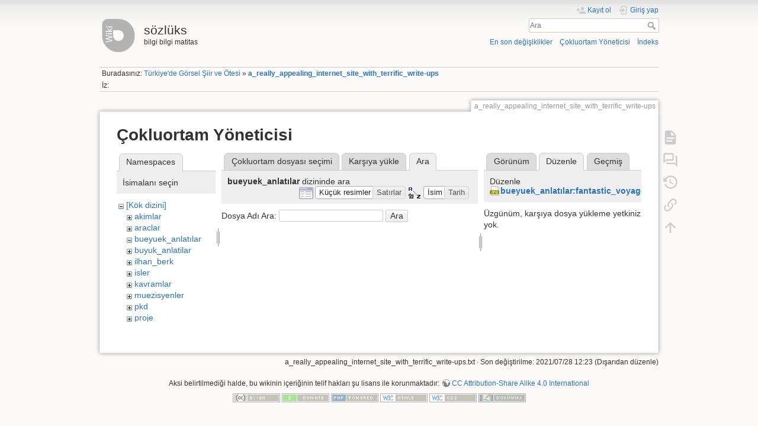

--- FILE ---
content_type: text/html; charset=utf-8
request_url: https://poetikhars.com/wikihars/doku.php/a_really_appealing_internet_site_with_terrific_write-ups?tab_details=edit&do=media&tab_files=search&image=bueyuek_anlat%C4%B1lar%3Afantastic_voyage_kan_damarlar%C4%B1nda_yolculuk_tr_kitap_kapag%C4%B1.jpg&ns=bueyuek_anlat%C4%B1lar
body_size: 4845
content:
<!DOCTYPE html>
<html lang="tr" dir="ltr" class="no-js">
<head>
    <meta charset="utf-8" />
    <title>a_really_appealing_internet_site_with_terrific_write-ups [sözlüks]</title>
    <script>(function(H){H.className=H.className.replace(/\bno-js\b/,'js')})(document.documentElement)</script>
    <meta name="generator" content="DokuWiki"/>
<meta name="theme-color" content="#008800"/>
<meta name="robots" content="noindex,nofollow"/>
<link rel="search" type="application/opensearchdescription+xml" href="/wikihars/lib/exe/opensearch.php" title="sözlüks"/>
<link rel="start" href="/wikihars/"/>
<link rel="contents" href="/wikihars/doku.php/a_really_appealing_internet_site_with_terrific_write-ups?do=index" title="İndeks"/>
<link rel="manifest" href="/wikihars/lib/exe/manifest.php"/>
<link rel="alternate" type="application/rss+xml" title="En son değişiklikler" href="/wikihars/feed.php"/>
<link rel="alternate" type="application/rss+xml" title="Geçerli isimalanı" href="/wikihars/feed.php?mode=list&amp;ns="/>
<link rel="alternate" type="text/html" title="Yalın HTML" href="/wikihars/doku.php/a_really_appealing_internet_site_with_terrific_write-ups?do=export_xhtml"/>
<link rel="alternate" type="text/plain" title="Wiki Biçimlendirmesi" href="/wikihars/doku.php/a_really_appealing_internet_site_with_terrific_write-ups?do=export_raw"/>
<link rel="stylesheet" type="text/css" href="/wikihars/lib/exe/css.php?t=dokuwiki&amp;tseed=279a0007907a0e48a0a0e520cc9d6b96"/>
<!--[if gte IE 9]><!-->
<script type="text/javascript">/*<![CDATA[*/var NS='';var JSINFO = {"move_renameokay":false,"id":"a_really_appealing_internet_site_with_terrific_write-ups","namespace":"","ACT":"media","useHeadingNavigation":1,"useHeadingContent":1};
/*!]]>*/</script>
<script type="text/javascript" charset="utf-8" src="/wikihars/lib/exe/jquery.php?tseed=23f888679b4f1dc26eef34902aca964f"></script>
<script type="text/javascript" charset="utf-8" src="/wikihars/lib/exe/js.php?t=dokuwiki&amp;tseed=279a0007907a0e48a0a0e520cc9d6b96"></script>
<!--<![endif]-->
    <meta name="viewport" content="width=device-width,initial-scale=1" />
    <link rel="shortcut icon" href="/wikihars/lib/tpl/dokuwiki/images/favicon.ico" />
<link rel="apple-touch-icon" href="/wikihars/lib/tpl/dokuwiki/images/apple-touch-icon.png" />
    </head>

<body>
    <div id="dokuwiki__site"><div id="dokuwiki__top" class="site dokuwiki mode_media tpl_dokuwiki     hasSidebar">

        
<!-- ********** HEADER ********** -->
<div id="dokuwiki__header"><div class="pad group">

    
    <div class="headings group">
        <ul class="a11y skip">
            <li><a href="#dokuwiki__content">Bağlanmak için kaydır</a></li>
        </ul>

        <h1><a href="/wikihars/doku.php/ev"  accesskey="h" title="[H]"><img src="/wikihars/lib/exe/fetch.php/wiki/logo.png" width="64" height="64" alt="" /> <span>sözlüks</span></a></h1>
                    <p class="claim">bilgi bilgi matitas</p>
            </div>

    <div class="tools group">
        <!-- USER TOOLS -->
                    <div id="dokuwiki__usertools">
                <h3 class="a11y">Kullanıcı Aletleri</h3>
                <ul>
                    <li class="action register"><a href="/wikihars/doku.php/a_really_appealing_internet_site_with_terrific_write-ups?do=register" title="Kayıt ol" rel="nofollow"><span>Kayıt ol</span><svg xmlns="http://www.w3.org/2000/svg" width="24" height="24" viewBox="0 0 24 24"><path d="M15 14c-2.67 0-8 1.33-8 4v2h16v-2c0-2.67-5.33-4-8-4m-9-4V7H4v3H1v2h3v3h2v-3h3v-2m6 2a4 4 0 0 0 4-4 4 4 0 0 0-4-4 4 4 0 0 0-4 4 4 4 0 0 0 4 4z"/></svg></a></li><li class="action login"><a href="/wikihars/doku.php/a_really_appealing_internet_site_with_terrific_write-ups?do=login&amp;sectok=" title="Giriş yap" rel="nofollow"><span>Giriş yap</span><svg xmlns="http://www.w3.org/2000/svg" width="24" height="24" viewBox="0 0 24 24"><path d="M10 17.25V14H3v-4h7V6.75L15.25 12 10 17.25M8 2h9a2 2 0 0 1 2 2v16a2 2 0 0 1-2 2H8a2 2 0 0 1-2-2v-4h2v4h9V4H8v4H6V4a2 2 0 0 1 2-2z"/></svg></a></li>                </ul>
            </div>
        
        <!-- SITE TOOLS -->
        <div id="dokuwiki__sitetools">
            <h3 class="a11y">Site Aletleri</h3>
            <form action="/wikihars/doku.php/ev" method="get" role="search" class="search doku_form" id="dw__search" accept-charset="utf-8"><input type="hidden" name="do" value="search" /><input type="hidden" name="id" value="a_really_appealing_internet_site_with_terrific_write-ups" /><div class="no"><input name="q" type="text" class="edit" title="[F]" accesskey="f" placeholder="Ara" autocomplete="on" id="qsearch__in" value="" /><button value="1" type="submit" title="Ara">Ara</button><div id="qsearch__out" class="ajax_qsearch JSpopup"></div></div></form>            <div class="mobileTools">
                <form action="/wikihars/doku.php" method="get" accept-charset="utf-8"><div class="no"><input type="hidden" name="id" value="a_really_appealing_internet_site_with_terrific_write-ups" /><select name="do" class="edit quickselect" title="Alet"><option value="">Alet</option><optgroup label="Sayfa Aletleri"><option value="">Sayfayı göster</option><option value="show">Start a Discussion</option><option value="revisions">Eski sürümler</option><option value="backlink">Geri linkler</option></optgroup><optgroup label="Site Aletleri"><option value="recent">En son değişiklikler</option><option value="media">Çokluortam Yöneticisi</option><option value="index">İndeks</option></optgroup><optgroup label="Kullanıcı Aletleri"><option value="register">Kayıt ol</option><option value="login">Giriş yap</option></optgroup></select><button type="submit">&gt;</button></div></form>            </div>
            <ul>
                <li class="action recent"><a href="/wikihars/doku.php/a_really_appealing_internet_site_with_terrific_write-ups?do=recent" title="En son değişiklikler [r]" rel="nofollow" accesskey="r">En son değişiklikler</a></li><li class="action media"><a href="/wikihars/doku.php/a_really_appealing_internet_site_with_terrific_write-ups?do=media&amp;ns=" title="Çokluortam Yöneticisi" rel="nofollow">Çokluortam Yöneticisi</a></li><li class="action index"><a href="/wikihars/doku.php/a_really_appealing_internet_site_with_terrific_write-ups?do=index" title="İndeks [x]" rel="nofollow" accesskey="x">İndeks</a></li>            </ul>
        </div>

    </div>

    <!-- BREADCRUMBS -->
            <div class="breadcrumbs">
                            <div class="youarehere"><span class="bchead">Buradasınız: </span><span class="home"><bdi><a href="/wikihars/doku.php/ev" class="wikilink1" title="ev">Türkiye&#039;de Görsel Şiir ve Ötesi</a></bdi></span> » <bdi><span class="curid"><a href="/wikihars/doku.php/a_really_appealing_internet_site_with_terrific_write-ups" class="wikilink1" title="a_really_appealing_internet_site_with_terrific_write-ups">a_really_appealing_internet_site_with_terrific_write-ups</a></span></bdi></div>
                                        <div class="trace"><span class="bchead">İz:</span></div>
                    </div>
    


    <hr class="a11y" />
</div></div><!-- /header -->

        <div class="wrapper group">

            
            <!-- ********** CONTENT ********** -->
            <div id="dokuwiki__content"><div class="pad group">
                
                <div class="pageId"><span>a_really_appealing_internet_site_with_terrific_write-ups</span></div>

                <div class="page group">
                                                            <!-- wikipage start -->
                    <div id="mediamanager__page">
<h1>Çokluortam Yöneticisi</h1>
<div class="panel namespaces">
<h2>Namespaces</h2>
<div class="panelHeader">İsimalanı seçin</div>
<div class="panelContent" id="media__tree">

<ul class="idx">
<li class="media level0 open"><img src="/wikihars/lib/images/minus.gif" alt="−" /><div class="li"><a href="/wikihars/doku.php/a_really_appealing_internet_site_with_terrific_write-ups?ns=&amp;tab_files=files&amp;do=media&amp;tab_details=edit&amp;image=bueyuek_anlat%C4%B1lar%3Afantastic_voyage_kan_damarlar%C4%B1nda_yolculuk_tr_kitap_kapag%C4%B1.jpg" class="idx_dir">[Kök dizini]</a></div>
<ul class="idx">
<li class="media level1 closed"><img src="/wikihars/lib/images/plus.gif" alt="+" /><div class="li"><a href="/wikihars/doku.php/a_really_appealing_internet_site_with_terrific_write-ups?ns=akimlar&amp;tab_files=files&amp;do=media&amp;tab_details=edit&amp;image=bueyuek_anlat%C4%B1lar%3Afantastic_voyage_kan_damarlar%C4%B1nda_yolculuk_tr_kitap_kapag%C4%B1.jpg" class="idx_dir">akimlar</a></div></li>
<li class="media level1 closed"><img src="/wikihars/lib/images/plus.gif" alt="+" /><div class="li"><a href="/wikihars/doku.php/a_really_appealing_internet_site_with_terrific_write-ups?ns=araclar&amp;tab_files=files&amp;do=media&amp;tab_details=edit&amp;image=bueyuek_anlat%C4%B1lar%3Afantastic_voyage_kan_damarlar%C4%B1nda_yolculuk_tr_kitap_kapag%C4%B1.jpg" class="idx_dir">araclar</a></div></li>
<li class="media level1 open"><img src="/wikihars/lib/images/minus.gif" alt="−" /><div class="li"><a href="/wikihars/doku.php/a_really_appealing_internet_site_with_terrific_write-ups?ns=bueyuek_anlat%C4%B1lar&amp;tab_files=files&amp;do=media&amp;tab_details=edit&amp;image=bueyuek_anlat%C4%B1lar%3Afantastic_voyage_kan_damarlar%C4%B1nda_yolculuk_tr_kitap_kapag%C4%B1.jpg" class="idx_dir">bueyuek_anlatılar</a></div></li>
<li class="media level1 closed"><img src="/wikihars/lib/images/plus.gif" alt="+" /><div class="li"><a href="/wikihars/doku.php/a_really_appealing_internet_site_with_terrific_write-ups?ns=buyuk_anlatilar&amp;tab_files=files&amp;do=media&amp;tab_details=edit&amp;image=bueyuek_anlat%C4%B1lar%3Afantastic_voyage_kan_damarlar%C4%B1nda_yolculuk_tr_kitap_kapag%C4%B1.jpg" class="idx_dir">buyuk_anlatilar</a></div></li>
<li class="media level1 closed"><img src="/wikihars/lib/images/plus.gif" alt="+" /><div class="li"><a href="/wikihars/doku.php/a_really_appealing_internet_site_with_terrific_write-ups?ns=ilhan_berk&amp;tab_files=files&amp;do=media&amp;tab_details=edit&amp;image=bueyuek_anlat%C4%B1lar%3Afantastic_voyage_kan_damarlar%C4%B1nda_yolculuk_tr_kitap_kapag%C4%B1.jpg" class="idx_dir">ilhan_berk</a></div></li>
<li class="media level1 closed"><img src="/wikihars/lib/images/plus.gif" alt="+" /><div class="li"><a href="/wikihars/doku.php/a_really_appealing_internet_site_with_terrific_write-ups?ns=isler&amp;tab_files=files&amp;do=media&amp;tab_details=edit&amp;image=bueyuek_anlat%C4%B1lar%3Afantastic_voyage_kan_damarlar%C4%B1nda_yolculuk_tr_kitap_kapag%C4%B1.jpg" class="idx_dir">isler</a></div></li>
<li class="media level1 closed"><img src="/wikihars/lib/images/plus.gif" alt="+" /><div class="li"><a href="/wikihars/doku.php/a_really_appealing_internet_site_with_terrific_write-ups?ns=kavramlar&amp;tab_files=files&amp;do=media&amp;tab_details=edit&amp;image=bueyuek_anlat%C4%B1lar%3Afantastic_voyage_kan_damarlar%C4%B1nda_yolculuk_tr_kitap_kapag%C4%B1.jpg" class="idx_dir">kavramlar</a></div></li>
<li class="media level1 closed"><img src="/wikihars/lib/images/plus.gif" alt="+" /><div class="li"><a href="/wikihars/doku.php/a_really_appealing_internet_site_with_terrific_write-ups?ns=muezisyenler&amp;tab_files=files&amp;do=media&amp;tab_details=edit&amp;image=bueyuek_anlat%C4%B1lar%3Afantastic_voyage_kan_damarlar%C4%B1nda_yolculuk_tr_kitap_kapag%C4%B1.jpg" class="idx_dir">muezisyenler</a></div></li>
<li class="media level1 closed"><img src="/wikihars/lib/images/plus.gif" alt="+" /><div class="li"><a href="/wikihars/doku.php/a_really_appealing_internet_site_with_terrific_write-ups?ns=pkd&amp;tab_files=files&amp;do=media&amp;tab_details=edit&amp;image=bueyuek_anlat%C4%B1lar%3Afantastic_voyage_kan_damarlar%C4%B1nda_yolculuk_tr_kitap_kapag%C4%B1.jpg" class="idx_dir">pkd</a></div></li>
<li class="media level1 closed"><img src="/wikihars/lib/images/plus.gif" alt="+" /><div class="li"><a href="/wikihars/doku.php/a_really_appealing_internet_site_with_terrific_write-ups?ns=proje&amp;tab_files=files&amp;do=media&amp;tab_details=edit&amp;image=bueyuek_anlat%C4%B1lar%3Afantastic_voyage_kan_damarlar%C4%B1nda_yolculuk_tr_kitap_kapag%C4%B1.jpg" class="idx_dir">proje</a></div></li>
<li class="media level1 closed"><img src="/wikihars/lib/images/plus.gif" alt="+" /><div class="li"><a href="/wikihars/doku.php/a_really_appealing_internet_site_with_terrific_write-ups?ns=sanatcilar&amp;tab_files=files&amp;do=media&amp;tab_details=edit&amp;image=bueyuek_anlat%C4%B1lar%3Afantastic_voyage_kan_damarlar%C4%B1nda_yolculuk_tr_kitap_kapag%C4%B1.jpg" class="idx_dir">sanatcilar</a></div></li>
<li class="media level1 closed"><img src="/wikihars/lib/images/plus.gif" alt="+" /><div class="li"><a href="/wikihars/doku.php/a_really_appealing_internet_site_with_terrific_write-ups?ns=wiki&amp;tab_files=files&amp;do=media&amp;tab_details=edit&amp;image=bueyuek_anlat%C4%B1lar%3Afantastic_voyage_kan_damarlar%C4%B1nda_yolculuk_tr_kitap_kapag%C4%B1.jpg" class="idx_dir">wiki</a></div></li>
<li class="media level1 closed"><img src="/wikihars/lib/images/plus.gif" alt="+" /><div class="li"><a href="/wikihars/doku.php/a_really_appealing_internet_site_with_terrific_write-ups?ns=yazarlar&amp;tab_files=files&amp;do=media&amp;tab_details=edit&amp;image=bueyuek_anlat%C4%B1lar%3Afantastic_voyage_kan_damarlar%C4%B1nda_yolculuk_tr_kitap_kapag%C4%B1.jpg" class="idx_dir">yazarlar</a></div></li>
</ul></li>
</ul>
</div>
</div>
<div class="panel filelist">
<h2 class="a11y">Çokluortam dosyası seçimi</h2>
<ul class="tabs">
<li><a href="/wikihars/doku.php/a_really_appealing_internet_site_with_terrific_write-ups?tab_files=files&amp;do=media&amp;tab_details=edit&amp;image=bueyuek_anlat%C4%B1lar%3Afantastic_voyage_kan_damarlar%C4%B1nda_yolculuk_tr_kitap_kapag%C4%B1.jpg&amp;ns=bueyuek_anlat%C4%B1lar">Çokluortam dosyası seçimi</a></li>
<li><a href="/wikihars/doku.php/a_really_appealing_internet_site_with_terrific_write-ups?tab_files=upload&amp;do=media&amp;tab_details=edit&amp;image=bueyuek_anlat%C4%B1lar%3Afantastic_voyage_kan_damarlar%C4%B1nda_yolculuk_tr_kitap_kapag%C4%B1.jpg&amp;ns=bueyuek_anlat%C4%B1lar">Karşıya yükle</a></li>
<li><strong>Ara</strong></li>
</ul>
<div class="panelHeader">
<h3><strong>bueyuek_anlatılar</strong> dizininde ara</h3>
<form class="options" method="get" action="/wikihars/doku.php/a_really_appealing_internet_site_with_terrific_write-ups" accept-charset="utf-8"><div class="no">
<input type="hidden" name="do" value="media" /><input type="hidden" name="tab_files" value="search" /><input type="hidden" name="tab_details" value="edit" /><input type="hidden" name="image" value="bueyuek_anlatılar:fantastic_voyage_kan_damarlarında_yolculuk_tr_kitap_kapagı.jpg" /><input type="hidden" name="ns" value="bueyuek_anlatılar" /><ul>
<li class="listType"><label class="thumbs" for="listType__thumbs"><input type="radio" id="listType__thumbs" name="list_dwmedia" value="thumbs" checked="checked" /> <span>Küçük resimler</span></label>
<label class="rows" for="listType__rows"><input type="radio" id="listType__rows" name="list_dwmedia" value="rows" /> <span>Satırlar</span></label>
</li>
<li class="sortBy"><label class="name" for="sortBy__name"><input type="radio" id="sortBy__name" name="sort_dwmedia" value="name" checked="checked" /> <span>İsim</span></label>
<label class="date" for="sortBy__date"><input type="radio" id="sortBy__date" name="sort_dwmedia" value="date" /> <span>Tarih</span></label>
</li>
<li><button type="submit">Uygula</button>
</li>
</ul>
</div></form>
</div>
<div class="panelContent">
<div class="search">
<form id="dw__mediasearch" action="/wikihars/doku.php/a_really_appealing_internet_site_with_terrific_write-ups?do=media&amp;tab_files=search&amp;tab_details=edit&amp;image=bueyuek_anlat%C4%B1lar%3Afantastic_voyage_kan_damarlar%C4%B1nda_yolculuk_tr_kitap_kapag%C4%B1.jpg&amp;ns=bueyuek_anlat%C4%B1lar" method="post" accept-charset="utf-8"><div class="no">
<input type="hidden" name="sectok" value="" /><input type="hidden" name="ns" value="bueyuek_anlatılar" /><input type="hidden" name="mediado" value="searchlist" /><p >
<label><span>Dosya Adı Ara:</span> <input type="text" name="q" class="edit" title="bueyuek_anlatılar:* içinde ara" /></label>
<button type="submit">Ara</button>
</p>
</div></form>
</div>
</div>
</div>
<div class="panel file">
<h2 class="a11y">Dosya</h2>
<ul class="tabs">
<li><a href="/wikihars/doku.php/a_really_appealing_internet_site_with_terrific_write-ups?tab_details=view&amp;do=media&amp;tab_files=search&amp;image=bueyuek_anlat%C4%B1lar%3Afantastic_voyage_kan_damarlar%C4%B1nda_yolculuk_tr_kitap_kapag%C4%B1.jpg&amp;ns=bueyuek_anlat%C4%B1lar">Görünüm</a></li>
<li><strong>Düzenle</strong></li>
<li><a href="/wikihars/doku.php/a_really_appealing_internet_site_with_terrific_write-ups?tab_details=history&amp;do=media&amp;tab_files=search&amp;image=bueyuek_anlat%C4%B1lar%3Afantastic_voyage_kan_damarlar%C4%B1nda_yolculuk_tr_kitap_kapag%C4%B1.jpg&amp;ns=bueyuek_anlat%C4%B1lar">Geçmiş</a></li>
</ul>
<div class="panelHeader"><h3>Düzenle <strong><a href="/wikihars/lib/exe/fetch.php/bueyuek_anlat%C4%B1lar/fantastic_voyage_kan_damarlar%C4%B1nda_yolculuk_tr_kitap_kapag%C4%B1.jpg" class="select mediafile mf_jpg" title="Özgün dosyayı göster">bueyuek_anlatılar:fantastic_voyage_kan_damarlarında_yolculuk_tr_kitap_kapagı.jpg</a></strong></h3></div>
<div class="panelContent">
<div class="nothing">Üzgünüm, karşıya dosya yükleme yetkiniz yok.</div>
</div>
</div>
</div>

                    <!-- wikipage stop -->
                                    </div>

                <div class="docInfo"><bdi>a_really_appealing_internet_site_with_terrific_write-ups.txt</bdi> · Son değiştirilme: 2021/07/28 12:23 (Dışarıdan düzenle)</div>

                            </div></div><!-- /content -->

            <hr class="a11y" />

            <!-- PAGE ACTIONS -->
            <div id="dokuwiki__pagetools">
                <h3 class="a11y">Sayfa Aletleri</h3>
                <div class="tools">
                    <ul>
                        <li class="show"><a href="/wikihars/doku.php/a_really_appealing_internet_site_with_terrific_write-ups?do=" title="Sayfayı göster [v]" rel="nofollow" accesskey="v"><span>Sayfayı göster</span><svg xmlns="http://www.w3.org/2000/svg" width="24" height="24" viewBox="0 0 24 24"><path d="M13 9h5.5L13 3.5V9M6 2h8l6 6v12a2 2 0 0 1-2 2H6a2 2 0 0 1-2-2V4c0-1.11.89-2 2-2m9 16v-2H6v2h9m3-4v-2H6v2h12z"/></svg></a></li><li class="show"><a href="/wikihars/doku.php/talk/a_really_appealing_internet_site_with_terrific_write-ups?do=show" title="Start a Discussion" rel="nofollow"><span>Start a Discussion</span><svg viewBox="0 0 24 24"><path d="M4 2a2 2 0 0 0-2 2v13l4-4h9a2 2 0 0 0 2-2V4a2 2 0 0 0-2-2H4m0 2h11v7H6l-2 2V4m15 2v2h1v10l-2-2H8v-1H6v1a2 2 0 0 0 2 2h10l4 4V8a2 2 0 0 0-2-2h-1z"/></svg></a></li><li class="revs"><a href="/wikihars/doku.php/a_really_appealing_internet_site_with_terrific_write-ups?do=revisions" title="Eski sürümler [o]" rel="nofollow" accesskey="o"><span>Eski sürümler</span><svg xmlns="http://www.w3.org/2000/svg" width="24" height="24" viewBox="0 0 24 24"><path d="M11 7v5.11l4.71 2.79.79-1.28-4-2.37V7m0-5C8.97 2 5.91 3.92 4.27 6.77L2 4.5V11h6.5L5.75 8.25C6.96 5.73 9.5 4 12.5 4a7.5 7.5 0 0 1 7.5 7.5 7.5 7.5 0 0 1-7.5 7.5c-3.27 0-6.03-2.09-7.06-5h-2.1c1.1 4.03 4.77 7 9.16 7 5.24 0 9.5-4.25 9.5-9.5A9.5 9.5 0 0 0 12.5 2z"/></svg></a></li><li class="backlink"><a href="/wikihars/doku.php/a_really_appealing_internet_site_with_terrific_write-ups?do=backlink" title="Geri linkler" rel="nofollow"><span>Geri linkler</span><svg xmlns="http://www.w3.org/2000/svg" width="24" height="24" viewBox="0 0 24 24"><path d="M10.59 13.41c.41.39.41 1.03 0 1.42-.39.39-1.03.39-1.42 0a5.003 5.003 0 0 1 0-7.07l3.54-3.54a5.003 5.003 0 0 1 7.07 0 5.003 5.003 0 0 1 0 7.07l-1.49 1.49c.01-.82-.12-1.64-.4-2.42l.47-.48a2.982 2.982 0 0 0 0-4.24 2.982 2.982 0 0 0-4.24 0l-3.53 3.53a2.982 2.982 0 0 0 0 4.24m2.82-4.24c.39-.39 1.03-.39 1.42 0a5.003 5.003 0 0 1 0 7.07l-3.54 3.54a5.003 5.003 0 0 1-7.07 0 5.003 5.003 0 0 1 0-7.07l1.49-1.49c-.01.82.12 1.64.4 2.43l-.47.47a2.982 2.982 0 0 0 0 4.24 2.982 2.982 0 0 0 4.24 0l3.53-3.53a2.982 2.982 0 0 0 0-4.24.973.973 0 0 1 0-1.42z"/></svg></a></li><li class="top"><a href="#dokuwiki__top" title="Başa dön [t]" rel="nofollow" accesskey="t"><span>Başa dön</span><svg xmlns="http://www.w3.org/2000/svg" width="24" height="24" viewBox="0 0 24 24"><path d="M13 20h-2V8l-5.5 5.5-1.42-1.42L12 4.16l7.92 7.92-1.42 1.42L13 8v12z"/></svg></a></li>                    </ul>
                </div>
            </div>
        </div><!-- /wrapper -->

        
<!-- ********** FOOTER ********** -->
<div id="dokuwiki__footer"><div class="pad">
    <div class="license">Aksi belirtilmediği halde, bu wikinin içeriğinin telif hakları şu lisans ile korunmaktadır: <bdi><a href="http://creativecommons.org/licenses/by-sa/4.0/" rel="license" class="urlextern">CC Attribution-Share Alike 4.0 International</a></bdi></div>
    <div class="buttons">
        <a href="http://creativecommons.org/licenses/by-sa/4.0/" rel="license"><img src="/wikihars/lib/images/license/button/cc-by-sa.png" alt="CC Attribution-Share Alike 4.0 International" /></a>        <a href="https://www.dokuwiki.org/donate" title="Donate" ><img
            src="/wikihars/lib/tpl/dokuwiki/images/button-donate.gif" width="80" height="15" alt="Donate" /></a>
        <a href="https://php.net" title="Powered by PHP" ><img
            src="/wikihars/lib/tpl/dokuwiki/images/button-php.gif" width="80" height="15" alt="Powered by PHP" /></a>
        <a href="//validator.w3.org/check/referer" title="Valid HTML5" ><img
            src="/wikihars/lib/tpl/dokuwiki/images/button-html5.png" width="80" height="15" alt="Valid HTML5" /></a>
        <a href="//jigsaw.w3.org/css-validator/check/referer?profile=css3" title="Valid CSS" ><img
            src="/wikihars/lib/tpl/dokuwiki/images/button-css.png" width="80" height="15" alt="Valid CSS" /></a>
        <a href="https://dokuwiki.org/" title="Driven by DokuWiki" ><img
            src="/wikihars/lib/tpl/dokuwiki/images/button-dw.png" width="80" height="15" alt="Driven by DokuWiki" /></a>
    </div>
</div></div><!-- /footer -->

    </div></div><!-- /site -->

    <div class="no"><img src="/wikihars/lib/exe/indexer.php?id=a_really_appealing_internet_site_with_terrific_write-ups&amp;1769493171" width="2" height="1" alt="" /></div>
    <div id="screen__mode" class="no"></div><script defer src="https://static.cloudflareinsights.com/beacon.min.js/vcd15cbe7772f49c399c6a5babf22c1241717689176015" integrity="sha512-ZpsOmlRQV6y907TI0dKBHq9Md29nnaEIPlkf84rnaERnq6zvWvPUqr2ft8M1aS28oN72PdrCzSjY4U6VaAw1EQ==" data-cf-beacon='{"version":"2024.11.0","token":"4568923bb19545e59c38b1c52d8a4f78","r":1,"server_timing":{"name":{"cfCacheStatus":true,"cfEdge":true,"cfExtPri":true,"cfL4":true,"cfOrigin":true,"cfSpeedBrain":true},"location_startswith":null}}' crossorigin="anonymous"></script>
</body>
</html>
